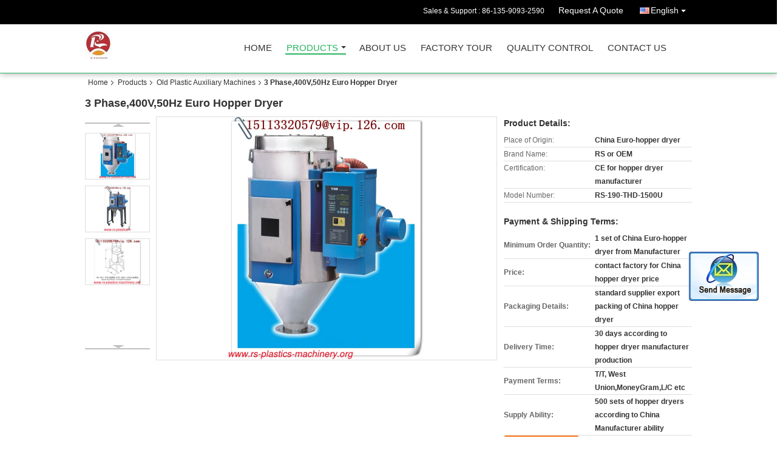

--- FILE ---
content_type: text/html
request_url: https://www.rs-plastics-machinery.org/sale-8586579-3-phase-400v-50hz-euro-hopper-dryer.html
body_size: 20178
content:

<!DOCTYPE html>
<html lang="en">
<head>
	<meta charset="utf-8">
	<meta http-equiv="X-UA-Compatible" content="IE=edge">
	<meta name="viewport" content="width=device-width, initial-scale=1">
    <title>3 Phase,400V,50Hz Euro Hopper Dryer</title>
    <meta name="keywords" content="Old Plastic Auxiliary Machines, 3 Phase,400V,50Hz Euro Hopper Dryer, Quality Old Plastic Auxiliary Machines, Old Plastic Auxiliary Machines supplier" />
    <meta name="description" content="Quality Old Plastic Auxiliary Machines manufacturers & exporter - buy 3 Phase,400V,50Hz Euro Hopper Dryer from China manufacturer." />
    <link type="text/css" rel="stylesheet"
          href="/images/global.css" media="all">
    <link type="text/css" rel="stylesheet"
          href="/photo/rs-plastics-machinery/sitetpl/style/common.css" media="all">
    <script type="text/javascript" src="/js/jquery.js"></script>
    <script type="text/javascript" src="/js/common.js"></script>
<meta property="og:title" content="3 Phase,400V,50Hz Euro Hopper Dryer" />
<meta property="og:description" content="Quality Old Plastic Auxiliary Machines manufacturers & exporter - buy 3 Phase,400V,50Hz Euro Hopper Dryer from China manufacturer." />
<meta property="og:type" content="product" />
<meta property="og:availability" content="instock" />
<meta property="og:site_name" content="RS Plastics Machinery Co.,Limited" />
<meta property="og:url" content="https://www.rs-plastics-machinery.org/sale-8586579-3-phase-400v-50hz-euro-hopper-dryer.html" />
<meta property="og:image" content="https://english.rs-plastics-machinery.org/photo/ps13352795-3_phase_400v_50hz_euro_hopper_dryer.jpg" />
<link rel="canonical" href="https://www.rs-plastics-machinery.org/sale-8586579-3-phase-400v-50hz-euro-hopper-dryer.html" />
<link rel="alternate" href="https://m.rs-plastics-machinery.org/sale-8586579-3-phase-400v-50hz-euro-hopper-dryer.html" media="only screen and (max-width: 640px)" />
<style type="text/css">
/*<![CDATA[*/
.consent__cookie {position: fixed;top: 0;left: 0;width: 100%;height: 0%;z-index: 100000;}.consent__cookie_bg {position: fixed;top: 0;left: 0;width: 100%;height: 100%;background: #000;opacity: .6;display: none }.consent__cookie_rel {position: fixed;bottom:0;left: 0;width: 100%;background: #fff;display: -webkit-box;display: -ms-flexbox;display: flex;flex-wrap: wrap;padding: 24px 80px;-webkit-box-sizing: border-box;box-sizing: border-box;-webkit-box-pack: justify;-ms-flex-pack: justify;justify-content: space-between;-webkit-transition: all ease-in-out .3s;transition: all ease-in-out .3s }.consent__close {position: absolute;top: 20px;right: 20px;cursor: pointer }.consent__close svg {fill: #777 }.consent__close:hover svg {fill: #000 }.consent__cookie_box {flex: 1;word-break: break-word;}.consent__warm {color: #777;font-size: 16px;margin-bottom: 12px;line-height: 19px }.consent__title {color: #333;font-size: 20px;font-weight: 600;margin-bottom: 12px;line-height: 23px }.consent__itxt {color: #333;font-size: 14px;margin-bottom: 12px;display: -webkit-box;display: -ms-flexbox;display: flex;-webkit-box-align: center;-ms-flex-align: center;align-items: center }.consent__itxt i {display: -webkit-inline-box;display: -ms-inline-flexbox;display: inline-flex;width: 28px;height: 28px;border-radius: 50%;background: #e0f9e9;margin-right: 8px;-webkit-box-align: center;-ms-flex-align: center;align-items: center;-webkit-box-pack: center;-ms-flex-pack: center;justify-content: center }.consent__itxt svg {fill: #3ca860 }.consent__txt {color: #a6a6a6;font-size: 14px;margin-bottom: 8px;line-height: 17px }.consent__btns {display: -webkit-box;display: -ms-flexbox;display: flex;-webkit-box-orient: vertical;-webkit-box-direction: normal;-ms-flex-direction: column;flex-direction: column;-webkit-box-pack: center;-ms-flex-pack: center;justify-content: center;flex-shrink: 0;}.consent__btn {width: 280px;height: 40px;line-height: 40px;text-align: center;background: #3ca860;color: #fff;border-radius: 4px;margin: 8px 0;-webkit-box-sizing: border-box;box-sizing: border-box;cursor: pointer;font-size:14px}.consent__btn:hover {background: #00823b }.consent__btn.empty {color: #3ca860;border: 1px solid #3ca860;background: #fff }.consent__btn.empty:hover {background: #3ca860;color: #fff }.open .consent__cookie_bg {display: block }.open .consent__cookie_rel {bottom: 0 }@media (max-width: 760px) {.consent__btns {width: 100%;align-items: center;}.consent__cookie_rel {padding: 20px 24px }}.consent__cookie.open {display: block;}.consent__cookie {display: none;}
/*]]>*/
</style>
<script type="text/javascript">
/*<![CDATA[*/
window.isvideotpl = 0;window.detailurl = '';
var isShowGuide=0;showGuideColor=0;var company_type = 4;var webim_domain = '';

var colorUrl = '';
var aisearch = 0;
var selfUrl = '';
window.playerReportUrl='/vod/view_count/report';
var query_string = ["Products","Detail"];
var g_tp = '';
var customtplcolor = 99106;
window.predomainsub = "";
/*]]>*/
</script>
</head>
<body>
<img src="/logo.gif" style="display:none" alt="logo"/>
	<div id="floatAd" style="z-index: 110000;position:absolute;right:30px;bottom:60px;display: block;
	height:245px;		">
		<form method="post"
		      onSubmit="return changeAction(this,'/contactnow.html');">
			<input type="hidden" name="pid" value="8586579"/>
			<input alt='Send Message' onclick="this.blur()" type="image"
			       src="/images/floatimage_2.gif"/>
		</form>

			</div>
<a style="display: none!important;" title="RS Plastics Machinery Co.,Limited" class="float-inquiry" href="/contactnow.html" onclick='setinquiryCookie("{\"showproduct\":1,\"pid\":\"8586579\",\"name\":\"3 Phase,400V,50Hz Euro Hopper Dryer\",\"source_url\":\"\\/sale-8586579-3-phase-400v-50hz-euro-hopper-dryer.html\",\"picurl\":\"\\/photo\\/pd13352795-3_phase_400v_50hz_euro_hopper_dryer.jpg\",\"propertyDetail\":[[\"Keywords\",\"China Euro-hopper dryer OEM factory, China hopper dryer manufacturers;\"],[\"Keyword\",\"China 20-1200 Litres Euro hopper dryer suppliers,\"],[\"Place of Origin\",\"China Euro-hopper dryer\"],[\"Brand Name\",\"RS or OEM\"]],\"company_name\":null,\"picurl_c\":\"\\/photo\\/pc13352795-3_phase_400v_50hz_euro_hopper_dryer.jpg\",\"price\":\"contact factory for China hopper dryer price\",\"username\":\"pearl\",\"viewTime\":\"Last Login : 7 hours 27 minutes ago\",\"subject\":\"What is the delivery time on 3 Phase,400V,50Hz Euro Hopper Dryer\",\"countrycode\":\"CA\"}");'></a>
<div class="cont_header cont_header_01">
   <style>
.f_header_main_raq .select_language dt div:hover,
.f_header_main_raq .select_language dt div:hover
 {
    color: #ce7500;;
    text-decoration: underline;
}
.f_header_main_raq .select_language dt div{
    color: #333;
}
</style>
<div class="f_header_main_raq">
        <div class="head_top">
        <div class="head_top_inner">
                        <span class="tel_num">Sales & Support : <font id="hourZone"></font> </span>
                        <a class="raq" target="_blank" title="RS Plastics Machinery Co.,Limited" href="/contactnow.html">Request A Quote</a>                                        <div class="select_language_wrap" id="selectlang">
                                        <a id="tranimg" href="javascript:void(0)"   class="ope english">English<span class="w_arrow"></span>
                    </a>
                    <dl class="select_language">
                                                    <dt class="english">
                                                            <a title="China good quality Honeycomb Desiccant Rotor Dehumidifier &amp;amp; Dehumidifier Dryer-2 in 1  on sales" href="https://www.rs-plastics-machinery.org/sale-8586579-3-phase-400v-50hz-euro-hopper-dryer.html">English</a>                            </dt>
                                                    <dt class="spanish">
                                                            <a title="China good quality Honeycomb Desiccant Rotor Dehumidifier &amp;amp; Dehumidifier Dryer-2 in 1  on sales" href="https://spanish.rs-plastics-machinery.org/sale-8586579-3-phase-400v-50hz-euro-hopper-dryer.html">Spanish</a>                            </dt>
                                                    <dt class="china">
                                                            <a title="China good quality Honeycomb Desiccant Rotor Dehumidifier &amp;amp; Dehumidifier Dryer-2 in 1  on sales" href="https://china.rs-plastics-machinery.org/">中文</a>                            </dt>
                                            </dl>
                </div>
                    </div>
    </div>
    <div class="head_bottom" id="head_menu">
        <a title="China Honeycomb Desiccant Rotor Dehumidifier &amp;amp; Dehumidifier Dryer-2 in 1 manufacturer" href="//www.rs-plastics-machinery.org"><img class="logo_wrap" onerror="$(this).parent().hide();" src="/logo.gif" alt="China Honeycomb Desiccant Rotor Dehumidifier &amp;amp; Dehumidifier Dryer-2 in 1 manufacturer" /></a>        <ul>
                                                                <li id="headHome" >
                        <a class="nav_a" target="_self" title="RS Plastics Machinery Co.,Limited" href="/">Home</a>                    </li>
                                                                                <li id="productLi" class="cur">
                        <a class="nav_a" target="_self" title="RS Plastics Machinery Co.,Limited" href="/products.html">Products</a>                        <div class="products">
                                                            <a title="Honeycomb Desiccant Rotor Dehumidifier &amp; Dehumidifier Dryer-2 in 1" href="/supplier-217857-honeycomb-desiccant-rotor-dehumidifier-dehumidifier-dryer-2-in-1">Honeycomb Desiccant Rotor Dehumidifier &amp; Dehumidifier Dryer-2 in 1</a>                                                            <a title="Honeycomb Desiccant Rotor dehumidifier dryer 3 in 1" href="/supplier-3914003-honeycomb-desiccant-rotor-dehumidifier-dryer-3-in-1">Honeycomb Desiccant Rotor dehumidifier dryer 3 in 1</a>                                                            <a title="Spare Parts/Accessory" href="/supplier-157336-spare-parts-accessory">Spare Parts/Accessory</a>                                                            <a title="PET Crystallizer dryer system" href="/supplier-157337-pet-crystallizer-dryer-system">PET Crystallizer dryer system</a>                                                            <a title="Desiccant Rotor Mold Sweat Dehumidifier" href="/supplier-3294999-desiccant-rotor-mold-sweat-dehumidifier">Desiccant Rotor Mold Sweat Dehumidifier</a>                                                            <a title="Spare parts-Desiccant wheel Rotor Replacements" href="/supplier-397404-spare-parts-desiccant-wheel-rotor-replacements">Spare parts-Desiccant wheel Rotor Replacements</a>                                                            <a title="Stand alone Auto Loader300G/400G/Euro hopper loader300G" href="/supplier-3914004-stand-alone-auto-loader300g-400g-euro-hopper-loader300g">Stand alone Auto Loader300G/400G/Euro hopper loader300G</a>                                                            <a title="Seperate type vacuum Loader 700G/800G/900G/high power loader" href="/supplier-217873-seperate-type-vacuum-loader-700g-800g-900g-high-power-loader">Seperate type vacuum Loader 700G/800G/900G/high power loader</a>                                                            <a title="Euro Hopper Dryer/Compressired Air Dryer" href="/supplier-3914005-euro-hopper-dryer-compressired-air-dryer">Euro Hopper Dryer/Compressired Air Dryer</a>                                                            <a title="Hopper dryer/Tray cabinet Oven Dryer" href="/supplier-3295209-hopper-dryer-tray-cabinet-oven-dryer">Hopper dryer/Tray cabinet Oven Dryer</a>                                                            <a title="Gravimetric Blender/weight sensor mixer" href="/supplier-454983-gravimetric-blender-weight-sensor-mixer">Gravimetric Blender/weight sensor mixer</a>                                                            <a title="High Speed powerful waste Crusher /Powerful Waste shredder" href="/supplier-217109-high-speed-powerful-waste-crusher-powerful-waste-shredder">High Speed powerful waste Crusher /Powerful Waste shredder</a>                                                            <a title="Low speed crusher/Medium speed granulator" href="/supplier-3294915-low-speed-crusher-medium-speed-granulator">Low speed crusher/Medium speed granulator</a>                                                            <a title="Single color Volumetric Doser &amp; Double color Doser" href="/supplier-454984-single-color-volumetric-doser-double-color-doser">Single color Volumetric Doser &amp; Double color Doser</a>                                                            <a title="Color Mixers/Large vertical mixer" href="/supplier-217880-color-mixers-large-vertical-mixer">Color Mixers/Large vertical mixer</a>                                                            <a title="Air cooled Industry Water chillier" href="/supplier-217121-air-cooled-industry-water-chillier">Air cooled Industry Water chillier</a>                                                            <a title="Water cooled Industry water chillier" href="/supplier-3914007-water-cooled-industry-water-chillier">Water cooled Industry water chillier</a>                                                            <a title="Oil Type Mold Temperature Controller" href="/supplier-217139-oil-type-mold-temperature-controller">Oil Type Mold Temperature Controller</a>                                                            <a title="water Type Mold Temperture controller" href="/supplier-3914006-water-type-mold-temperture-controller">water Type Mold Temperture controller</a>                                                            <a title="Two Materials proportional valve" href="/supplier-454206-two-materials-proportional-valve">Two Materials proportional valve</a>                                                            <a title="Injection Molding Machines" href="/supplier-4219587-injection-molding-machines">Injection Molding Machines</a>                                                            <a title="Cooling Tower" href="/supplier-157340-cooling-tower">Cooling Tower</a>                                                            <a title="Plastic Injection Related Product" href="/supplier-218820-plastic-injection-related-product">Plastic Injection Related Product</a>                                                            <a title="Honeycomb Paper" href="/supplier-4037595-honeycomb-paper">Honeycomb Paper</a>                                                            <a title="Old Plastic Auxiliary Machines" href="/supplier-232083-old-plastic-auxiliary-machines">Old Plastic Auxiliary Machines</a>                                                            <a title="Open type water chillier/screw type water chillier" href="/supplier-4282734-open-type-water-chillier-screw-type-water-chillier">Open type water chillier/screw type water chillier</a>                                                    </div>
                    </li>
                                                                                <li id="headAboutUs" >
                        <a class="nav_a" target="_self" title="RS Plastics Machinery Co.,Limited" href="/aboutus.html">About Us</a>                    </li>
                                                                                <li id="headFactorytour" >
                        <a class="nav_a" target="_self" title="RS Plastics Machinery Co.,Limited" href="/factory.html">Factory Tour</a>                    </li>
                                                                                <li id="headQualityControl" >
                        <a class="nav_a" target="_self" title="RS Plastics Machinery Co.,Limited" href="/quality.html">Quality Control</a>                    </li>
                                                                                <li id="headContactUs" >
                        <a class="nav_a" target="_self" title="RS Plastics Machinery Co.,Limited" href="/contactus.html">Contact Us</a>                    </li>
                                                                </ul>
    </div>
    <div class="clearfix"></div>
</div>
    <script>
        var show_f_header_main_dealZoneHour = true;
    </script>

<script>
    if (window.addEventListener) {
        window.addEventListener("load", function() {
            f_headmenucur();
            if (document.getElementById("tranimg")) {
                $(document).click(function(event) {
                    if (event.currentTarget.activeElement.id != 'tranimg') {
                        $('.select_language').hide();
                    }
                });
            }
            $("#productLi").mouseover(function() {
                $(this).children(".products").show();
            })
            $("#productLi").mouseout(function() {
                $(this).children(".products").hide();
            })

            if ((typeof(show_f_header_main_dealZoneHour) != "undefined") && show_f_header_main_dealZoneHour) {
                f_header_main_dealZoneHour(
                    "30",
                    "09",
                    "30",
                    "19",
                    "86-135-9093-2590",
                    "86-135-9093-2590");
            }
        }, false);
    } else {
        window.attachEvent("onload", function() {
            f_headmenucur();
            if (document.getElementById("tranimg")) {
                $(document).click(function(event) {
                    if (event.currentTarget.activeElement.id != 'tranimg') {
                        $('.select_language').hide();
                    }
                });
            }
            $("#productLi").mouseover(function() {
                $(this).children(".products").show();
            })
            $("#productLi").mouseout(function() {
                $(this).children(".products").hide();
            })

            if ((typeof(show_f_header_main_dealZoneHour) != "undefined") && show_f_header_main_dealZoneHour) {
                f_header_main_dealZoneHour(
                    "30",
                    "09",
                    "30",
                    "19",
                    "86-135-9093-2590",
                    "86-135-9093-2590");
            }
        });
    }
    if (document.getElementById("tranimg").addEventListener) {
        document.getElementById("tranimg").addEventListener("click", function(event) {
            f_header_main_float_selectLanguage(event);
        }, false);
    } else {
        document.getElementById("tranimg").attachEvent("click", function(event) {
            f_header_main_float_selectLanguage(event);
        });
    }
</script>


<!-- 视频停止 -->
<script>
    $(function($) {
        var scroll = true
        var isUpScroll = false; //记录滚动条滚动方向
        $(window).scroll(function() {
            if (scroll) {
                scroll = false;
                setTimeout(() => {

                    //滚动条滚动方向判断
                    var scrollDirectionFunc = function(e) {
                        e = e || window.event;
                        if (e.wheelDelta) { //判断浏览器IE，谷歌滑轮事件
                            if (e.wheelDelta > 0) { //当滑轮向上滚动时
                                isUpScroll = true;
                            }
                            if (e.wheelDelta < 0) { //当滑轮向下滚动时
                                isUpScroll = false;
                            }
                        } else if (e.detail) { //Firefox滑轮事件
                            if (e.detail > 0) { //当滑轮向下滚动时
                                isUpScroll = false;
                            }
                            if (e.detail < 0) { //当滑轮向上滚动时
                                isUpScroll = true;
                            }
                        }
                    };
                    if (document.attachEvent) {
                        document.attachEvent('onmousewheel', scrollDirectionFunc);
                    }
                    //Firefox使用addEventListener添加滚轮事件
                    if (document.addEventListener) { //firefox
                        document.addEventListener('DOMMouseScroll', scrollDirectionFunc, false);
                    }
                    //Safari与Chrome属于同一类型
                    window.onmousewheel = document.onmousewheel = scrollDirectionFunc;
                    var wTop = $(window).height();
                    var dTop = $(document).scrollTop();
                    console.log($("video"))

                    $("video").each(function(index) {
                        let domTOP = $(this).offset().top
                        let domHeight = $(this).height()
                        console.log(isUpScroll, domTOP > dTop, domTOP < wTop + dTop)
                        if (!isUpScroll && domTOP + domHeight > dTop && domTOP + domHeight < wTop + dTop) {
                            $(this).get(0).play()
                        } else if (isUpScroll && domTOP > dTop && domTOP < wTop + dTop) {
                            $(this).get(0).play()
                        } else {
                            $(this).get(0).pause()

                        }
                    })
                    scroll = true;
                }, 310);
            }

        });
    })
</script></div>
<div class="cont_main_box cont_main_box5">
    <div class="cont_main_box_inner">
        <div class="f_header_breadcrumb">
    <a title="" href="/">Home</a>    <a title="" href="/products.html">Products</a><a title="" href="/supplier-232083-old-plastic-auxiliary-machines">Old Plastic Auxiliary Machines</a><h2 class="index-bread" >3 Phase,400V,50Hz Euro Hopper Dryer</h2></div>
        <div class="f_product_detailmain_lr">
    <!--显示联系信息，商品名移动到这里-->
    <h1>3 Phase,400V,50Hz Euro Hopper Dryer</h1>
<div class="cont" style="position: relative;">
            <div class="s_pt_box">
            <li class="Previous_box"><a  id="prev" class="gray"></a></li>
            <div id="slidePic">
                <ul>

                                            <li>
                            <a rel="nofollow" title=""><img src="/photo/pd13352795-3_phase_400v_50hz_euro_hopper_dryer.jpg" alt="3 Phase,400V,50Hz Euro Hopper Dryer" /></a>                        </li>
                                            <li>
                            <a rel="nofollow" title=""><img src="/photo/pd13352796-3_phase_400v_50hz_euro_hopper_dryer.jpg" alt="3 Phase,400V,50Hz Euro Hopper Dryer" /></a>                        </li>
                                            <li>
                            <a rel="nofollow" title=""><img src="/photo/pd13352797-3_phase_400v_50hz_euro_hopper_dryer.jpg" alt="3 Phase,400V,50Hz Euro Hopper Dryer" /></a>                        </li>
                                    </ul>
            </div>
            <li class="next_box"><a  id="next"></a></li>
        </div>
                <div class="cont_m">
        <table width="100%" height="100%">
            <tbody>
            <tr>
                <td style="vertical-align: middle;text-align: center;">
                    <a id="largeimg" target="_blank" title="3 Phase,400V,50Hz Euro Hopper Dryer" href="/photo/pl13352795-3_phase_400v_50hz_euro_hopper_dryer.jpg"><img id="productImg" rel="/photo/ps13352795-3_phase_400v_50hz_euro_hopper_dryer.jpg" src="/photo/pl13352795-3_phase_400v_50hz_euro_hopper_dryer.jpg" alt="3 Phase,400V,50Hz Euro Hopper Dryer" /></a>                </td>
            </tr>
            </tbody>
        </table>
    </div>
        <div class="cont_r ">
<!--显示联系信息，商品名移动到这里-->
        
        <h3>Product Details:</h3>
                    <table class="tables data" width="100%" border="0" cellpadding="0" cellspacing="0">
                <tbody>
                                    <tr>
                        <td class="p_name">Place of Origin:</td>
                        <td class="p_attribute">China Euro-hopper dryer</td>
                    </tr>
                                    <tr>
                        <td class="p_name">Brand Name:</td>
                        <td class="p_attribute">RS or OEM</td>
                    </tr>
                                    <tr>
                        <td class="p_name">Certification:</td>
                        <td class="p_attribute">CE for hopper dryer manufacturer</td>
                    </tr>
                                    <tr>
                        <td class="p_name">Model Number:</td>
                        <td class="p_attribute">RS-190-THD-1500U</td>
                    </tr>
                                                </tbody>
            </table>
        
                    <h3 style="margin-top: 20px;">Payment & Shipping Terms:</h3>
            <table class="tables data" width="100%" border="0" cellpadding="0" cellspacing="0">
                <tbody>
                                    <tr>
                        <th class="p_name">Minimum Order Quantity:</th>
                        <td class="p_attribute">1 set of China Euro-hopper dryer from Manufacturer</td>
                    </tr>
                                    <tr>
                        <th class="p_name">Price:</th>
                        <td class="p_attribute">contact factory for China hopper dryer price</td>
                    </tr>
                                    <tr>
                        <th class="p_name">Packaging Details:</th>
                        <td class="p_attribute">standard supplier export packing of China hopper dryer</td>
                    </tr>
                                    <tr>
                        <th class="p_name">Delivery Time:</th>
                        <td class="p_attribute">30 days according to hopper dryer manufacturer production</td>
                    </tr>
                                    <tr>
                        <th class="p_name">Payment Terms:</th>
                        <td class="p_attribute">T/T, West Union,MoneyGram,L/C etc</td>
                    </tr>
                                    <tr>
                        <th class="p_name">Supply Ability:</th>
                        <td class="p_attribute">500 sets of hopper dryers according to China Manufacturer ability</td>
                    </tr>
                                                </tbody>
            </table>
                        <a href="/contactnow.html"
           onclick='setinquiryCookie("{\"showproduct\":1,\"pid\":\"8586579\",\"name\":\"3 Phase,400V,50Hz Euro Hopper Dryer\",\"source_url\":\"\\/sale-8586579-3-phase-400v-50hz-euro-hopper-dryer.html\",\"picurl\":\"\\/photo\\/pd13352795-3_phase_400v_50hz_euro_hopper_dryer.jpg\",\"propertyDetail\":[[\"Keywords\",\"China Euro-hopper dryer OEM factory, China hopper dryer manufacturers;\"],[\"Keyword\",\"China 20-1200 Litres Euro hopper dryer suppliers,\"],[\"Place of Origin\",\"China Euro-hopper dryer\"],[\"Brand Name\",\"RS or OEM\"]],\"company_name\":null,\"picurl_c\":\"\\/photo\\/pc13352795-3_phase_400v_50hz_euro_hopper_dryer.jpg\",\"price\":\"contact factory for China hopper dryer price\",\"username\":\"pearl\",\"viewTime\":\"Last Login : 0 hours 27 minutes ago\",\"subject\":\"I am interested in your 3 Phase,400V,50Hz Euro Hopper Dryer\",\"countrycode\":\"CA\"}");' class="btn contact_btn"
           style="display: inline-block;background:#ff771c url(/images/css-sprite.png) -260px -214px;color:#fff;padding:0 13px 0 33px;width:auto;height:25px;line-height:26px;border:0;font-size:13px;border-radius:4px;font-weight:bold;text-decoration: none;">Contact Now</a>
            </div>
    <div class="clearfix"></div>
</div>
</div>


<script>
    var updown = '';
    var scrollFunc = function(e) {

        e = e || window.event;
        if (e.wheelDelta) {  //判断浏览器IE，谷歌滑轮事件
            if (e.wheelDelta > 0) { //当滑轮向上滚动时
                updown = 'up';
            }
            if (e.wheelDelta < 0) { //当滑轮向下滚动时
                updown = 'down';
            }
        } else if (e.detail) {  //Firefox滑轮事件
            if (e.detail > 0) { //当滑轮向下滚动时
                updown = 'up';
            }
            if (e.detail < 0) { //当滑轮向上滚动时
                updown = 'down';
            }
        }

    };
    if (document.attachEvent) {
        document.attachEvent('onmousewheel', scrollFunc);

    }
    //Firefox使用addEventListener添加滚轮事件
    if (document.addEventListener) {//firefox
        document.addEventListener('DOMMouseScroll', scrollFunc, false);
    }
    //Safari与Chrome属于同一类型
    window.onmousewheel = document.onmousewheel = scrollFunc;
    var prodoctInfovideoSetTime = true;
    $(window).scroll(function() {

        if (prodoctInfovideoSetTime) {
            videoSetTime = false;

            setTimeout(function() {
                var windowTop = $(window).scrollTop();
                $('.f_product_detailmain_lr .cont_m').each(function(index, item) {
                        var videoHeight = $(item).get(0).offsetHeight;
                        var vHeightSmail = $(item).offset().top;
                        var vHeight = $(item).offset().top + videoHeight;
                        if (updown === 'up') {
                            if (windowTop < vHeightSmail) {
                                var video = $(item).find('video');
                                if (video[0]) {
                                    var videoItem = video.get(0);
                                    videoItem.play();
                                }
                            } else {
                                var video = $(item).find(' video');
                                if (video[0]) {
                                    var videoItem = video.get(0);
                                    videoItem.pause();
                                }
                            }
                        } else {
                            if (windowTop < vHeight) {
                                var video = $(item).find('video');
                                if (video[0]) {
                                    var videoItem = video.get(0);
                                    videoItem.play();
                                }
                            } else {
                                var video = $(item).find('video');
                                if (video[0]) {
                                    var videoItem = video.get(0);
                                    videoItem.pause();
                                }
                            }
                        }
                    },
                );
                prodoctInfovideoSetTime = true;
            }, 300);
        }
    });
</script>

<script type="text/javascript">
    var areaList = [
        {image:'/photo/pl13352795-3_phase_400v_50hz_euro_hopper_dryer.jpg',bigimage:'/photo/ps13352795-3_phase_400v_50hz_euro_hopper_dryer.jpg'},{image:'/photo/pl13352796-3_phase_400v_50hz_euro_hopper_dryer.jpg',bigimage:'/photo/ps13352796-3_phase_400v_50hz_euro_hopper_dryer.jpg'},{image:'/photo/pl13352797-3_phase_400v_50hz_euro_hopper_dryer.jpg',bigimage:'/photo/ps13352797-3_phase_400v_50hz_euro_hopper_dryer.jpg'}];
    $(document).ready(function () {
        if (!$('#slidePic')[0])
            return;
        var i = 0, p = $('#slidePic ul'), pList = $('#slidePic ul li'), len = pList.length;
        var elePrev = $('#prev'), eleNext = $('#next');
        var w = 87, num = 4;
        if (len <= num)
            eleNext.addClass('gray');

        function prev() {
            if (elePrev.hasClass('gray')) {
                return;
            }
            p.animate({
                marginTop: -(--i) * w
            }, 500);
            if (i < len - num) {
                eleNext.removeClass('gray');
            }
            if (i == 0) {
                elePrev.addClass('gray');
            }
        }

        function next() {
            if (eleNext.hasClass('gray')) {
                return;
            }
            p.animate({
                marginTop: -(++i) * w
            }, 500);
            if (i != 0) {
                elePrev.removeClass('gray');
            }
            if (i == len - num) {
                eleNext.addClass('gray');
            }
        }

        elePrev.bind('click', prev);
        eleNext.bind('click', next);
        pList.each(function (n, v) {
            $(this).click(function () {
                if (n !== 0) {
                    $(".f-product-detailmain-lr-video").css({
                        display: "none"
                    })
                } else {
                    $(".f-product-detailmain-lr-video").css({
                        display: "block"
                    })
                }
                $('#slidePic ul li.active').removeClass('active');
                $(this).addClass('active');
                show(n);
            }).mouseover(function () {
                $(this).addClass('active');
            }).mouseout(function () {
                $(this).removeClass('active');
            })
        });

        function show(i) {
            var ad = areaList[i];
            $('#productImg').attr('src', ad.image);
            $('#productImg').attr('rel', ad.bigimage);
            $('#largeimg').attr('href', ad.bigimage);
        }

    });
    (function ($) {
        $.fn.imagezoom = function (options) {
            var settings = {
                xzoom: 310,
                yzoom: 380,
                offset: 10,
                position: "BTR",
                preload: 1
            };
            if (options) {
                $.extend(settings, options);
            }
            var noalt = '';
            var self = this;
            $(this).bind("mouseenter", function (ev) {
                var imageLeft = $(this).offset().left;//元素左边距
                var imageTop = $(this).offset().top;//元素顶边距
                var imageWidth = $(this).get(0).offsetWidth;//图片宽度
                var imageHeight = $(this).get(0).offsetHeight;//图片高度
                var boxLeft = $(this).parent().offset().left;//父框左边距
                var boxTop = $(this).parent().offset().top;//父框顶边距
                var boxWidth = $(this).parent().width();//父框宽度
                var boxHeight = $(this).parent().height();//父框高度
                noalt = $(this).attr("alt");//图片标题
                var bigimage = $(this).attr("rel");//大图地址
                $(this).attr("alt", '');//清空图片alt
                if ($("div.zoomDiv").get().length == 0) {
                    $(".f_product_detailmain_lr .cont_r").append("<div class='zoomDiv'><img class='bigimg' src='" + bigimage + "'/></div>");
                    $(document.body).append("<div class='zoomMask'>&nbsp;</div>");//放大镜框及遮罩
                }
                if (settings.position == "BTR") {
                    if (boxLeft + boxWidth + settings.offset + settings.xzoom > screen.width) {
                        leftpos = boxLeft - settings.offset - settings.xzoom;
                    } else {
                        leftpos = boxLeft + boxWidth + settings.offset;
                    }
                } else {
                    leftpos = imageLeft - settings.xzoom - settings.offset;
                    if (leftpos < 0) {
                        leftpos = imageLeft + imageWidth + settings.offset;
                    }
                }
                //$("div.zoomDiv").css({ top: 0,left: 0 });
                //   $("div.zoomDiv").width(settings.xzoom);
                //   $("div.zoomDiv").height(settings.yzoom);
                $("div.zoomDiv").show();
                $(this).css('cursor', 'crosshair');
                $(document.body).mousemove(function (e) {
                    mouse = new MouseEvent(e);
                    if (mouse.x < imageLeft || mouse.x > imageLeft + imageWidth || mouse.y < imageTop || mouse.y > imageTop + imageHeight) {
                        mouseOutImage();
                        return;
                    }
                    var bigwidth = $(".bigimg").get(0).offsetWidth;
                    var bigheight = $(".bigimg").get(0).offsetHeight;
                    var scaley = 'x';
                    var scalex = 'y';
                    if (isNaN(scalex) | isNaN(scaley)) {
                        var scalex = (bigwidth / imageWidth);
                        var scaley = (bigheight / imageHeight);
                        $("div.zoomMask").width((settings.xzoom) / scalex);
                        $("div.zoomMask").height((settings.yzoom) / scaley);
                        if (scalex == 1) {
                            $("div.zoomMask").width(100);
                        }
                        if (scaley == 1) {
                            $("div.zoomMask").height(120);
                        }
                        $("div.zoomMask").css('visibility', 'visible');
                    }
                    xpos = mouse.x - $("div.zoomMask").width() / 2;
                    ypos = mouse.y - $("div.zoomMask").height() / 2;
                    xposs = mouse.x - $("div.zoomMask").width() / 2 - imageLeft;
                    yposs = mouse.y - $("div.zoomMask").height() / 2 - imageTop;
                    xpos = (mouse.x - $("div.zoomMask").width() / 2 < imageLeft) ? imageLeft : (mouse.x + $("div.zoomMask").width() / 2 > imageWidth + imageLeft) ? (imageWidth + imageLeft - $("div.zoomMask").width()) : xpos;
                    ypos = (mouse.y - $("div.zoomMask").height() / 2 < imageTop) ? imageTop : (mouse.y + $("div.zoomMask").height() / 2 > imageHeight + imageTop) ? (imageHeight + imageTop - $("div.zoomMask").height()) : ypos;
                    $("div.zoomMask").css({top: ypos, left: xpos});
                    $("div.zoomDiv").get(0).scrollLeft = xposs * scalex;
                    $("div.zoomDiv").get(0).scrollTop = yposs * scaley;
                });
            });

            function mouseOutImage() {
                $(self).attr("alt", noalt);
                $(document.body).unbind("mousemove");
                $("div.zoomMask").remove();
                $("div.zoomDiv").remove();
            }

            //预加载
            count = 0;
            if (settings.preload) {
                $('body').append("<div style='display:none;' class='jqPreload" + count + "'></div>");
                $(this).each(function () {
                    var imagetopreload = $(this).attr("rel");
                    var content = jQuery('div.jqPreload' + count + '').html();
                    jQuery('div.jqPreload' + count + '').html(content + '<img src=\"' + imagetopreload + '\">');
                });
            }
        }
    })(jQuery);

    function MouseEvent(e) {
        this.x = e.pageX;
        this.y = e.pageY;
    }

    $(function () {
        $("#productImg").imagezoom();
    });

    function setinquiryCookie(attr) {
        var exp = new Date();
        exp.setTime(exp.getTime() + 60 * 1000);
        document.cookie = 'inquiry_extr=' + escape(attr) + ";expires=" + exp.toGMTString();
    }
</script>
       <div class="no_product_detaildesc" id="anchor_product_desc">
<div class="title"> Detailed Product Description</div>
<table cellpadding="0" cellspacing="0" class="details_table">
    <tbody>
			<tr  >
				        <th>Keywords:</th>
        <td>China Euro-hopper Dryer OEM Factory, China Hopper Dryer Manufacturers;</td>
		        <th>Keyword:</th>
        <td>China 20-1200 Litres Euro Hopper Dryer Suppliers,</td>
		    	</tr>
	    </tbody>
</table>

<div class="details_wrap">
    <div class="clearfix"></div>
    <p>
		<p>
	<span style="font-size:18px;"><b>&nbsp;</b><strong>Item No</strong>.: RS-190-THD-1500U</span></p>
<p>
	&nbsp;3 Phase,400V,50Hz Euro Hopper Dryer</p>
<p>
	&nbsp;</p>
<p align="left">
	<span style="font-size:18px;"><strong><span style="color:#b22222;">Description</span> of the China Euro-hopper dryer</strong></span></p>
<p align="left">
	&nbsp;</p>
<p align="left">
	<span style="font-size:18px;">The THD-U series Euro hopper dryers adopt hot air down-blowing design and use stainless steel material hoppers to avoid contamination. With this design, they are also ideally suited for use with honeycomb dehumidifiers to dry engineering plastics. There are 25 models, available, ranging from 20U to 8000U liters with airtight material cleaning door on models, available material cleaning door on models THD-80U and above. The microprocessor control featuring digital display and auto start/stop timer as standard equipment.</span></p>
<p align="left">
	&nbsp; &nbsp; &nbsp;&nbsp;<img alt="3 Phase,400V,50Hz Euro Hopper Dryer" src="/images/load_icon.gif" style="width: 544px; height: 661px;" class="lazyi" data-original="/photo/rs-plastics-machinery/editor/20150406201432_52688.jpg"></p>
<p align="left">
	<img alt="3 Phase,400V,50Hz Euro Hopper Dryer" src="/images/load_icon.gif" style="width: 411px; height: 662px;" class="lazyi" data-original="/photo/rs-plastics-machinery/editor/20150406201443_28620.jpg"></p>
<p>
	<span style="font-size:18px;"><strong><span style="color:#ff0000;">Features</span> of the China Euro-hopper dryer</strong></span><br />
	&nbsp;</p>
<p align="left">
	<span style="font-size:18px;">&bull;&nbsp;&nbsp;&nbsp;&nbsp;&nbsp;&nbsp;&nbsp;&nbsp;&nbsp;&nbsp;&nbsp; Innovative design with sleek appearance.</span></p>
<p align="left">
	<span style="font-size:18px;">&bull;&nbsp;&nbsp;&nbsp;&nbsp;&nbsp;&nbsp;&nbsp;&nbsp;&nbsp;&nbsp;&nbsp; Hot air down-blowing design ensures even distribution of hot air to maintain a steady temperature in the hopper and increase drying efficiency.</span></p>
<p align="left">
	<span style="font-size:18px;">&bull;&nbsp;&nbsp;&nbsp;&nbsp;&nbsp;&nbsp;&nbsp;&nbsp;&nbsp;&nbsp;&nbsp; All material contact surfaces are made of stainless steel.</span></p>
<p align="left">
	<span style="font-size:18px;">&bull;&nbsp;&nbsp;&nbsp;&nbsp;&nbsp;&nbsp;&nbsp;&nbsp;&nbsp;&nbsp;&nbsp; Material clearance door seal and makes clean down more convenient and effective, (models THD-80U and above).</span></p>
<p align="left">
	<span style="font-size:18px;">&bull;&nbsp;&nbsp;&nbsp;&nbsp;&nbsp;&nbsp;&nbsp;&nbsp;&nbsp;&nbsp;&nbsp; Microprocessor is used for accurate temperature control.</span></p>
<p align="left">
	<span style="font-size:18px;">&bull;&nbsp;&nbsp;&nbsp;&nbsp;&nbsp;&nbsp;&nbsp;&nbsp;&nbsp;&nbsp;&nbsp; Overheat protection to ensure reliable operation.</span></p>
<p align="left">
	<span style="font-size:18px;">&bull;&nbsp;&nbsp;&nbsp;&nbsp;&nbsp;&nbsp;&nbsp;&nbsp;&nbsp;&nbsp;&nbsp; Digital P.I.D temperature control with LED display. 7 days automatic start/stop timer to improve energy saving.</span></p>
<p align="left">
	<span style="font-size:18px;">&bull;&nbsp;&nbsp;&nbsp;&nbsp;&nbsp;&nbsp;&nbsp;&nbsp;&nbsp;&nbsp;&nbsp; Aluminum based as a standard equipment.</span></p>
<p align="left">
	<span style="font-size:18px;">&bull;&nbsp;&nbsp;&nbsp;&nbsp;&nbsp;&nbsp;&nbsp;&nbsp;&nbsp;&nbsp;&nbsp; Option accessories :magnetic base(aluminum or stainless steel),mobile floor stand, suction box, hot air recycling, exhaust air filter, blower inlet filter.</span></p>
<p>
	<span style="font-size:18px;">Drying hopper and hopper lid can be fully insulated for high temperature application.</span></p>
<p>
	&nbsp;</p>
<p>
	<span style="font-size:18px;"><strong><span style="color:#ff0000;">Specification</span> of the China Euro hopper dryer<em>,</em></strong></span></p>
<table border="0" cellpadding="0" cellspacing="0">
	<tbody>
		<tr>
			<td style="width:72px;height:42px;">
				<p align="left">
					&nbsp;</p>
				<p align="left">
					Model</p>
			</td>
			<td style="width:43px;height:42px;">
				<p align="left">
					Heater Power</p>
				<p align="left">
					&nbsp;(KW)</p>
			</td>
			<td style="width:40px;height:42px;">
				<p align="left">
					Blower ( KW )</p>
			</td>
			<td style="width:37px;height:42px;">
				<p align="left">
					&nbsp;</p>
				<p align="left">
					Hopper</p>
				<p align="left">
					Capacity&#39;</p>
			</td>
			<td style="width:79px;height:42px;">
				<p align="left">
					&nbsp;</p>
				<p align="left">
					Dimensions H x W x D</p>
			</td>
			<td style="width:79px;height:42px;">
				<p align="left">
					&nbsp;</p>
				<p align="left">
					&nbsp;Stand HxW1 &nbsp;H2&nbsp; mm</p>
			</td>
			<td style="width:44px;height:42px;">
				<p align="left">
					Whole Heght</p>
				<p align="left">
					&nbsp;</p>
				<p align="left">
					H2 (mm)</p>
				<p align="left">
					&nbsp;</p>
			</td>
			<td colspan="2" style="width:89px;height:42px;">
				<p align="left">
					Air Inlet Air outlet Pipe Dia Pipe Dia</p>
			</td>
			<td style="width:50px;height:42px;">
				<p align="left">
					<em>N.W.</em></p>
				<p align="left">
					( kg )</p>
			</td>
		</tr>
		<tr>
			<td style="width:72px;height:22px;">
				<p align="left">
					RS-THD-20U</p>
			</td>
			<td style="width:43px;height:22px;">
				<p align="left">
					2.2</p>
			</td>
			<td style="width:40px;height:22px;">
				<p align="left">
					0.12</p>
			</td>
			<td style="width:37px;height:22px;">
				<p align="left">
					20</p>
			</td>
			<td style="width:79px;height:22px;">
				<p align="left">
					730 x 575 x 325</p>
			</td>
			<td style="width:79px;height:22px;">
				<p align="left">
					790 x 450 x 550</p>
			</td>
			<td style="width:44px;height:22px;">
				<p align="left">
					1260</p>
			</td>
			<td rowspan="2" style="width:45px;height:22px;">
				<p align="left">
					2&quot;</p>
			</td>
			<td rowspan="2" style="width:44px;height:22px;">
				<p align="left">
					<em>2&quot;</em></p>
			</td>
			<td style="width:50px;height:22px;">
				<p align="left">
					40</p>
			</td>
		</tr>
		<tr>
			<td style="width:72px;height:20px;">
				<p align="left">
					RS-THD-40U</p>
			</td>
			<td style="width:43px;height:20px;">
				<p align="left">
					3</p>
			</td>
			<td style="width:40px;height:20px;">
				<p align="left">
					0.12</p>
			</td>
			<td style="width:37px;height:20px;">
				<p align="left">
					40</p>
			</td>
			<td style="width:79px;height:20px;">
				<p align="left">
					760 x 640 x 390</p>
			</td>
			<td style="width:79px;height:20px;">
				<p align="left">
					790 x 450 x 550</p>
			</td>
			<td style="width:44px;height:20px;">
				<p align="left">
					1295</p>
			</td>
			<td style="width:50px;height:20px;">
				<p align="left">
					45</p>
			</td>
		</tr>
		<tr>
			<td style="width:72px;height:20px;">
				<p align="left">
					RS-THD-80U</p>
			</td>
			<td style="width:43px;height:20px;">
				<p align="left">
					3.9</p>
			</td>
			<td style="width:40px;height:20px;">
				<p align="left">
					0.12</p>
			</td>
			<td style="width:37px;height:20px;">
				<p align="left">
					80</p>
			</td>
			<td style="width:79px;height:20px;">
				<p align="left">
					940 x 722 x 475</p>
			</td>
			<td style="width:79px;height:20px;">
				<p align="left">
					840 x 552 x 722</p>
			</td>
			<td style="width:44px;height:20px;">
				<p align="left">
					1465</p>
			</td>
			<td rowspan="2" style="width:45px;height:20px;">
				<p align="left">
					<em>2.5&ldquo;</em></p>
			</td>
			<td rowspan="2" style="width:44px;height:20px;">
				<p align="left">
					2.5&quot;</p>
			</td>
			<td style="width:50px;height:20px;">
				<p align="left">
					50</p>
			</td>
		</tr>
		<tr>
			<td style="width:72px;height:20px;">
				<p align="left">
					RS-THD-120U</p>
			</td>
			<td style="width:43px;height:20px;">
				<p align="left">
					3.9</p>
			</td>
			<td style="width:40px;height:20px;">
				<p align="left">
					0.12</p>
			</td>
			<td style="width:37px;height:20px;">
				<p align="left">
					120</p>
			</td>
			<td style="width:79px;height:20px;">
				<p align="left">
					1210x722x475</p>
			</td>
			<td style="width:79px;height:20px;">
				<p align="left">
					840 x 552 x 722</p>
			</td>
			<td style="width:44px;height:20px;">
				<p align="left">
					1735</p>
			</td>
			<td style="width:50px;height:20px;">
				<p align="left">
					60</p>
			</td>
		</tr>
		<tr>
			<td style="width:72px;height:20px;">
				<p align="left">
					RS-THD-160U</p>
			</td>
			<td style="width:43px;height:20px;">
				<p align="left">
					6</p>
			</td>
			<td style="width:40px;height:20px;">
				<p align="left">
					0.18</p>
			</td>
			<td style="width:37px;height:20px;">
				<p align="left">
					160</p>
			</td>
			<td style="width:79px;height:20px;">
				<p align="left">
					1225x822x575</p>
			</td>
			<td style="width:79px;height:20px;">
				<p align="left">
					920 x 662 x 795</p>
			</td>
			<td style="width:44px;height:20px;">
				<p align="left">
					1825</p>
			</td>
			<td rowspan="4" style="width:45px;height:20px;">
				<p align="left">
					3&quot;</p>
			</td>
			<td rowspan="4" style="width:44px;height:20px;">
				<p align="left">
					3&quot;</p>
			</td>
			<td style="width:50px;height:20px;">
				<p align="left">
					90</p>
			</td>
		</tr>
		<tr>
			<td style="width:72px;height:20px;">
				<p align="left">
					RS-THD-230U</p>
			</td>
			<td style="width:43px;height:20px;">
				<p align="left">
					6</p>
			</td>
			<td style="width:40px;height:20px;">
				<p align="left">
					0.18</p>
			</td>
			<td style="width:37px;height:20px;">
				<p align="left">
					230</p>
			</td>
			<td style="width:79px;height:20px;">
				<p align="left">
					1505x822x575</p>
			</td>
			<td style="width:79px;height:20px;">
				<p align="left">
					920 x 652 x 795</p>
			</td>
			<td style="width:44px;height:20px;">
				<p align="left">
					2105</p>
			</td>
			<td style="width:50px;height:20px;">
				<p align="left">
					100</p>
			</td>
		</tr>
		<tr>
			<td style="width:72px;height:20px;">
				<p align="left">
					RS-THD-300U</p>
			</td>
			<td style="width:43px;height:20px;">
				<p align="left">
					12</p>
			</td>
			<td style="width:40px;height:20px;">
				<p align="left">
					0.25</p>
			</td>
			<td style="width:37px;height:20px;">
				<p align="left">
					300</p>
			</td>
			<td style="width:79px;height:20px;">
				<p align="left">
					1450x945x695</p>
			</td>
			<td style="width:79px;height:20px;">
				<p align="left">
					970 x 790 x 930</p>
			</td>
			<td style="width:44px;height:20px;">
				<p align="left">
					2085</p>
			</td>
			<td style="width:50px;height:20px;">
				<p align="left">
					130</p>
			</td>
		</tr>
		<tr>
			<td style="width:72px;height:20px;">
				<p align="left">
					RS-THD-450U</p>
			</td>
			<td style="width:43px;height:20px;">
				<p align="left">
					12</p>
			</td>
			<td style="width:40px;height:20px;">
				<p align="left">
					0.25</p>
			</td>
			<td style="width:37px;height:20px;">
				<p align="left">
					450</p>
			</td>
			<td style="width:79px;height:20px;">
				<p align="left">
					1850 x 945 x 695</p>
			</td>
			<td style="width:79px;height:20px;">
				<p align="left">
					970 x 790 x 930</p>
			</td>
			<td style="width:44px;height:20px;">
				<p align="left">
					2435</p>
			</td>
			<td style="width:50px;height:20px;">
				<p align="left">
					160</p>
			</td>
		</tr>
		<tr>
			<td style="width:72px;height:20px;">
				<p align="left">
					RS-THD-600U</p>
			</td>
			<td style="width:43px;height:20px;">
				<p align="left">
					18</p>
			</td>
			<td style="width:40px;height:20px;">
				<p align="left">
					0.55</p>
			</td>
			<td style="width:37px;height:20px;">
				<p align="left">
					600</p>
			</td>
			<td style="width:79px;height:20px;">
				<p align="left">
					1820x1170x915</p>
			</td>
			<td style="width:79px;height:20px;">
				<p align="left">
					1130x1000x1200</p>
			</td>
			<td style="width:44px;height:20px;">
				<p align="left">
					2470</p>
			</td>
			<td rowspan="2" style="width:45px;height:20px;">
				<p align="left">
					<em>4&quot;</em></p>
			</td>
			<td rowspan="2" style="width:44px;height:20px;">
				<p align="left">
					4&quot;</p>
			</td>
			<td style="width:50px;height:20px;">
				<p align="left">
					200</p>
			</td>
		</tr>
		<tr>
			<td style="width:72px;height:20px;">
				<p align="left">
					RS-THD-750U</p>
			</td>
			<td style="width:43px;height:20px;">
				<p align="left">
					18</p>
			</td>
			<td style="width:40px;height:20px;">
				<p align="left">
					0.55</p>
			</td>
			<td style="width:37px;height:20px;">
				<p align="left">
					750</p>
			</td>
			<td style="width:79px;height:20px;">
				<p align="left">
					2100x1170x915</p>
			</td>
			<td style="width:79px;height:20px;">
				<p align="left">
					1130x1000x1200</p>
			</td>
			<td style="width:44px;height:20px;">
				<p align="left">
					2780</p>
			</td>
			<td style="width:50px;height:20px;">
				<p align="left">
					220</p>
			</td>
		</tr>
		<tr>
			<td style="width:72px;height:20px;">
				<p align="left">
					RS-THD-900U</p>
			</td>
			<td style="width:43px;height:20px;">
				<p align="left">
					18</p>
			</td>
			<td style="width:40px;height:20px;">
				<p align="left">
					0.55</p>
			</td>
			<td style="width:37px;height:20px;">
				<p align="left">
					900</p>
			</td>
			<td style="width:79px;height:20px;">
				<p align="left">
					2070x1340x1050</p>
			</td>
			<td style="width:79px;height:20px;">
				<p align="left">
					1320x1200x1200</p>
			</td>
			<td style="width:44px;height:20px;">
				<p align="left">
					2730</p>
			</td>
			<td rowspan="2" style="width:45px;height:20px;">
				<p align="left">
					<em>4&quot;</em></p>
			</td>
			<td rowspan="2" style="width:44px;height:20px;">
				<p align="left">
					4&quot;</p>
			</td>
			<td style="width:50px;height:20px;">
				<p align="left">
					250</p>
			</td>
		</tr>
		<tr>
			<td style="width:72px;height:20px;">
				<p align="left">
					RS-THD-1200U</p>
			</td>
			<td style="width:43px;height:20px;">
				<p align="left">
					18</p>
			</td>
			<td style="width:40px;height:20px;">
				<p align="left">
					0.55</p>
			</td>
			<td style="width:37px;height:20px;">
				<p align="left">
					1200</p>
			</td>
			<td style="width:79px;height:20px;">
				<p align="left">
					2500x1340x1050</p>
			</td>
			<td style="width:79px;height:20px;">
				<p align="left">
					1320x1200x1200</p>
			</td>
			<td style="width:44px;height:20px;">
				<p align="left">
					3160</p>
			</td>
			<td style="width:50px;height:20px;">
				<p align="left">
					380</p>
			</td>
		</tr>
	</tbody>
</table>
<p>
	<span style="font-size: 18px;">Note,</span></p>
<p align="left">
	<span style="font-size:18px;">1 )For polished hopper inside, plus &ldquo; P &rdquo; at model behind.</span></p>
<p align="left">
	<span style="font-size:18px;">2)&nbsp;&nbsp;&nbsp;&nbsp;&nbsp;&nbsp;&nbsp;&nbsp;&nbsp;&nbsp; Mark&nbsp;&nbsp;&nbsp;&nbsp; &ldquo; HT &rdquo; at the back of models when 180 high-temperature is requested.</span></p>
<p align="left">
	<span style="font-size:18px;">3)&nbsp;&nbsp;&nbsp;&nbsp;&nbsp;&nbsp;&nbsp;&nbsp;&nbsp;&nbsp; Blower&nbsp; is included in machine net weight, but floor stand is not included.</span></p>
<p>
	<span style="font-size:18px;">Power&nbsp;&nbsp; supply :3⊙,380V,50Hz.</span></p>
<p style="margin-left:6.0pt;">
	<img alt="3 Phase,400V,50Hz Euro Hopper Dryer" src="/images/load_icon.gif" style="width: 335px; height: 318px;" class="lazyi" data-original="/photo/rs-plastics-machinery/editor/20150202170321_29590.jpg"></p>
<p style="margin-left:6.0pt;">
	&nbsp;</p>
<p style="margin-left:6.0pt;">
	<span style="font-size:18px;"><strong>Machine color--- blue or white, or others;</strong></span></p>
<p style="margin-left:6.0pt;">
	&nbsp;</p>
<p style="margin-left:6.0pt;">
	<span style="font-size:18px;"><strong>Machine brand--- factory brand, OEM brand or no brand;</strong></span></p>
<p>
	&nbsp;</p>
<p align="left">
	<span style="font-size:18px;">We do OEM!</span></p>
<p align="left">
	&nbsp;</p>
<p align="left">
	<span style="font-size:18px;">We do B2B, B2C!</span></p>
<p align="left">
	&nbsp;</p>
<p>
	<font size="4">&nbsp;</font></p>
<p align="left">
	&nbsp;</p>
<table border="1" cellpadding="0" cellspacing="0" style="width:620px;" width="620">
	<tbody>
		<tr>
			<td colspan="4" style="width:620px;height:42px;">
				<p>
					<span style="font-size:18px;"><strong>RS Plastics Machinery Co.,LTD&nbsp;&nbsp; </strong>(Zhongshan&middot;China)</span></p>
			</td>
		</tr>
		<tr>
			<td style="width:126px;height:40px;">
				<p>
					<span style="font-size:18px;">Contact Person</span></p>
			</td>
			<td style="width:182px;height:40px;">
				<p>
					<span style="font-size:18px;">Mrs. Pearl Zhu</span></p>
			</td>
			<td style="width:130px;height:40px;">
				<p>
					<span style="font-size:18px;">Position</span></p>
			</td>
			<td style="width:182px;height:40px;">
				<p>
					<span style="font-size:18px;">Export Manager</span></p>
			</td>
		</tr>
		<tr>
			<td style="width:126px;height:42px;">
				<p>
					<span style="font-size:18px;"><strong>Mobile Phone</strong></span></p>
			</td>
			<td style="width:182px;height:42px;">
				<p>
					<span style="font-size:18px;">0086-13590932590</span></p>
			</td>
			<td style="width:130px;height:42px;">
				<p>
					<span style="font-size:18px;">QQ</span></p>
			</td>
			<td style="width:182px;height:42px;">
				<p>
					<span style="font-size:18px;">263567704</span></p>
			</td>
		</tr>
		<tr>
			<td style="width:126px;height:43px;">
				<p>
					<span style="font-size:18px;">Wechat APP</span></p>
			</td>
			<td style="width:182px;height:43px;">
				<p>
					<span style="font-size:18px;">zhhy18</span></p>
			</td>
			<td style="width:130px;height:43px;">
				<p>
					<span style="font-size:18px;"><strong>Skype</strong></span></p>
			</td>
			<td style="width:182px;height:43px;">
				<p>
					<span style="font-size:18px;">PEARL20128</span></p>
			</td>
		</tr>
		<tr>
			<td style="width:126px;height:43px;">
				<p>
					<span style="font-size:18px;"><strong>E-mail-1</strong></span></p>
			</td>
			<td colspan="3" style="width:495px;height:43px;">
				<p>
					<span style="font-size:18px;"><a rel="nofollow" target="_blank" href="mailto:13590932590@vip.126.com">13590932590@vip.126.com</a></span></p>
			</td>
		</tr>
		<tr>
			<td style="width:126px;height:43px;">
				<p>
					<span style="font-size:18px;">E-mail-2</span></p>
			</td>
			<td colspan="3" style="width:495px;height:43px;">
				<p>
					<span style="font-size:18px;"><a rel="nofollow" target="_blank" href="mailto:15113320579@vip.126.com">15113320579@vip.126.com</a></span></p>
			</td>
		</tr>
		<tr>
			<td style="width:126px;height:43px;">
				<p>
					<span style="font-size:18px;"><strong>Website</strong></span></p>
			</td>
			<td colspan="3" style="width:495px;height:43px;">
				<p>
					<span style="font-size:18px;"><a rel="nofollow" target="_blank" href="http://www.rs-plastics-machinery.org/">http://www.rs-plastics-machinery.org</a></span></p>
			</td>
		</tr>
	</tbody>
</table>
<p>
	&nbsp;</p>
<p>
	<span style="font-size:18px;">For more details of the <strong>China</strong><strong> Euro-</strong><strong>hopper dryer</strong>, please contact us for&nbsp;E-sheets!</span></p>
<p>
	&nbsp;</p>
<p>
	<span style="font-size:18px;">For more choice of <strong>China</strong> <strong>hopper dryer<em>, China plastic machinery manufacturers</em></strong> products, please contact us for&nbsp;E-catalogue and Price Lists!</span></p>
<p>
	&nbsp;</p>
<p>
	<span style="font-size:18px;">If there are any questions on <strong>China</strong><strong> plastic machines suppliers</strong>, please feel free to contact us.</span></p>
<p>
	&nbsp;</p>
<p>
	<span style="font-size:18px;">We can provide all kinds of <strong>China</strong><strong> plastics machinery manufacturer</strong> solutions to meet your special demands accordingly at one-stop purchasing!</span></p>
</img></img></img>	</p>
    <div class="clearfix10"></div>
</div>
</div>       
<div class="no_contact_detail">
	<div class="main_title">
		<strong class="main_con">Contact Details</strong>
	</div>
	<div class="content_box">
		<div class="le">
			<strong>RS Plastics Machinery Co.,Limited</strong>
            <p>Contact Person:
				<b>Mrs. pearl</b></p>            <p>Tel:
				<b>86-135-9093-2590</b></p>            <p>Fax:
				<b>86-760-222769108</b></p>            			<P class="i_m_g">
                                <a class="i_m_g_2" title="RS Plastics Machinery Co.,Limited Skype" href="skype:PEARL20128?call"
											 onclick="return skypeCheck();"></a>                                <a class="i_m_g_3" title="RS Plastics Machinery Co.,Limited E-mail" href="mailto:13590932590@vip.126.com"></a>                			</P>
		</div>
		<div class="ri">
			<form method="post"
				  action="/contactnow.html"
				  onsubmit="return jsSubmit(this);" target="_blank">
				<input type="hidden" name="from" value="1"/>
				<input type="hidden" name="pid" value="8586579"/>
				<b>Send your inquiry directly to us</b>
				<textarea name="message" maxlength="3000"
						  onkeyup="checknum(this,3000,'tno2')"
						  placeholder="Send your inquiry to our good quality 3 Phase,400V,50Hz Euro Hopper Dryer products."></textarea>
				<span>(<font color="red" id="tno2">0</font> / 3000)</span>

				<p><input class="btn contact_btn" type="submit" value="Contact Now" style="background:#ff771c url(/images/css-sprite.png) -260px -214px;color:#fff;padding:0 13px 0 33px;width:auto;height:25px;line-height:26px;border:0;font-size:13px;border-radius:2px;font-weight:bold;"></p>
			</form>

		</div>
	</div>

</div>
<script>
    if(window.addEventListener){
        window.addEventListener("load",function(){no_contact_detail_ready()},false);
    }
    else{
        window.attachEvent("onload",function(){no_contact_detail_ready()});
    }
</script>
       <div class="no_product_others_grid" id="anchor_product_other">
	<div class="main_title"><strong class="main_con"><span>Other Products</span>
		</strong></div>
			<div class="item_wrap">
			<dl class="item">
				<dd>
                    <a title="Double color doser for plastic industry/Best Quality Volumetric Powder Doser" href="/sale-8586874-double-color-doser-for-plastic-industry-best-quality-volumetric-powder-doser.html"><img alt="Double color doser for plastic industry/Best Quality Volumetric Powder Doser" class="lazyi" data-original="/photo/pd13352983-double_color_doser_for_plastic_industry_best_quality_volumetric_powder_doser.jpg" src="/images/load_icon.gif" /></a>                                    </dd>
				<dt>
				<span><a title="Double color doser for plastic industry/Best Quality Volumetric Powder Doser" href="/sale-8586874-double-color-doser-for-plastic-industry-best-quality-volumetric-powder-doser.html">Double color doser for plastic industry/Best Quality Volumetric Powder Doser</a></span>

				<div class="param">
					<a title="Double color doser for plastic industry/Best Quality Volumetric Powder Doser" href="/sale-8586874-double-color-doser-for-plastic-industry-best-quality-volumetric-powder-doser.html"><p><strong>Keywords: </strong> volumetric double color mixer, volumetric dosing color mixer,</p><p><strong>Keyword: </strong> plastic mixing machine，volumetric dosers;</p></a>				</div>
				</dt>
			</dl>
		</div>
			<div class="item_wrap">
			<dl class="item">
				<dd>
                    <a title="7.5HP High-power Euro separate auto loader  vacuum hopper loader for plastic material conveying 1 to 6 IMMC" href="/sale-8587498-7-5hp-high-power-euro-separate-auto-loader-vacuum-hopper-loader-for-plastic-material-conveying-1-to-.html"><img alt="7.5HP High-power Euro separate auto loader  vacuum hopper loader for plastic material conveying 1 to 6 IMMC" class="lazyi" data-original="/photo/pd13353113-7_5hp_high_power_euro_separate_auto_loader_vacuum_hopper_loader_for_plastic_material_conveying_1_to_6_immc.jpg" src="/images/load_icon.gif" /></a>                                    </dd>
				<dt>
				<span><a title="7.5HP High-power Euro separate auto loader  vacuum hopper loader for plastic material conveying 1 to 6 IMMC" href="/sale-8587498-7-5hp-high-power-euro-separate-auto-loader-vacuum-hopper-loader-for-plastic-material-conveying-1-to-.html">7.5HP High-power Euro separate auto loader  vacuum hopper loader for plastic material conveying 1 to 6 IMMC</a></span>

				<div class="param">
					<a title="7.5HP High-power Euro separate auto loader  vacuum hopper loader for plastic material conveying 1 to 6 IMMC" href="/sale-8587498-7-5hp-high-power-euro-separate-auto-loader-vacuum-hopper-loader-for-plastic-material-conveying-1-to-.html"><p><strong>Keywords: </strong> one-to-Six Separate Type Hopper Receiver, separate hopper receiver,</p><p><strong>keyword: </strong> multi hopper receiver/ high power hopper receiver</p></a>				</div>
				</dt>
			</dl>
		</div>
			<div class="item_wrap">
			<dl class="item">
				<dd>
                    <a title="CE Approved Separate-Vacuum Hopper Loaders with One-year Guarantee" href="/sale-8587448-ce-approved-separate-vacuum-hopper-loaders-with-one-year-guarantee.html"><img alt="CE Approved Separate-Vacuum Hopper Loaders with One-year Guarantee" class="lazyi" data-original="/photo/pd13353101-ce_approved_separate_vacuum_hopper_loaders_with_one_year_guarantee.jpg" src="/images/load_icon.gif" /></a>                                    </dd>
				<dt>
				<span><a title="CE Approved Separate-Vacuum Hopper Loaders with One-year Guarantee" href="/sale-8587448-ce-approved-separate-vacuum-hopper-loaders-with-one-year-guarantee.html">CE Approved Separate-Vacuum Hopper Loaders with One-year Guarantee</a></span>

				<div class="param">
					<a title="CE Approved Separate-Vacuum Hopper Loaders with One-year Guarantee" href="/sale-8587448-ce-approved-separate-vacuum-hopper-loaders-with-one-year-guarantee.html"><p><strong>Keywords: </strong> Separate-Vacuum Hopper Loader, automatic hopper loader,</p><p><strong>keyword: </strong> auto loaders, vacuum loader, separate hopper loader</p><p><strong>warranty: </strong> one year free</p></a>				</div>
				</dt>
			</dl>
		</div>
			<div class="item_wrap">
			<dl class="item">
				<dd>
                    <a title="Euro-Hopper Dryer with Magnetic Base" href="/sale-8586578-euro-hopper-dryer-with-magnetic-base.html"><img alt="Euro-Hopper Dryer with Magnetic Base" class="lazyi" data-original="/photo/pd13352795-euro_hopper_dryer_with_magnetic_base.jpg" src="/images/load_icon.gif" /></a>                                    </dd>
				<dt>
				<span><a title="Euro-Hopper Dryer with Magnetic Base" href="/sale-8586578-euro-hopper-dryer-with-magnetic-base.html">Euro-Hopper Dryer with Magnetic Base</a></span>

				<div class="param">
					<a title="Euro-Hopper Dryer with Magnetic Base" href="/sale-8586578-euro-hopper-dryer-with-magnetic-base.html"><p><strong>Keywords: </strong> China Euro-hopper dryer OEM factory, China hopper dryer manufacturers;</p><p><strong>Keyword: </strong> China 20-1200 Litres Euro hopper dryer suppliers,</p></a>				</div>
				</dt>
			</dl>
		</div>
			<div class="item_wrap">
			<dl class="item">
				<dd>
                    <a title="Honeycomb rotor dehumidifying dryer/High Quality Industrial Honeycomb Dehumidifier" href="/sale-8586778-honeycomb-rotor-dehumidifying-dryer-high-quality-industrial-honeycomb-dehumidifier.html"><img alt="Honeycomb rotor dehumidifying dryer/High Quality Industrial Honeycomb Dehumidifier" class="lazyi" data-original="/photo/pd13352969-honeycomb_rotor_dehumidifying_dryer_high_quality_industrial_honeycomb_dehumidifier.jpg" src="/images/load_icon.gif" /></a>                                    </dd>
				<dt>
				<span><a title="Honeycomb rotor dehumidifying dryer/High Quality Industrial Honeycomb Dehumidifier" href="/sale-8586778-honeycomb-rotor-dehumidifying-dryer-high-quality-industrial-honeycomb-dehumidifier.html">Honeycomb rotor dehumidifying dryer/High Quality Industrial Honeycomb Dehumidifier</a></span>

				<div class="param">
					<a title="Honeycomb rotor dehumidifying dryer/High Quality Industrial Honeycomb Dehumidifier" href="/sale-8586778-honeycomb-rotor-dehumidifying-dryer-high-quality-industrial-honeycomb-dehumidifier.html"><p><strong>Keywords: </strong> China dehumidifiers OEM factory, China dehumidifying dryer;</p><p><strong>Keyword: </strong> China honeycomb dehumidifier manufacturers</p></a>				</div>
				</dt>
			</dl>
		</div>
			<div class="item_wrap">
			<dl class="item">
				<dd>
                    <a title="China plastic mixing machine Supplier/China Weighing Type Color Mixing Machine OEM Plant" href="/sale-8586902-china-plastic-mixing-machine-supplier-china-weighing-type-color-mixing-machine-oem-plant.html"><img alt="China plastic mixing machine Supplier/China Weighing Type Color Mixing Machine OEM Plant" class="lazyi" data-original="/photo/pd13352985-china_plastic_mixing_machine_supplier_china_weighing_type_color_mixing_machine_oem_plant.jpg" src="/images/load_icon.gif" /></a>                                    </dd>
				<dt>
				<span><a title="China plastic mixing machine Supplier/China Weighing Type Color Mixing Machine OEM Plant" href="/sale-8586902-china-plastic-mixing-machine-supplier-china-weighing-type-color-mixing-machine-oem-plant.html">China plastic mixing machine Supplier/China Weighing Type Color Mixing Machine OEM Plant</a></span>

				<div class="param">
					<a title="China plastic mixing machine Supplier/China Weighing Type Color Mixing Machine OEM Plant" href="/sale-8586902-china-plastic-mixing-machine-supplier-china-weighing-type-color-mixing-machine-oem-plant.html"><p><strong>Keywords: </strong> Weighing Type Mixer, Gravimetric Dosing Mixers,</p><p><strong>Keyword: </strong> plastic mixing machine; weighing type mixing machine;</p></a>				</div>
				</dt>
			</dl>
		</div>
			<div class="item_wrap">
			<dl class="item">
				<dd>
                    <a title="400-650kg/hr China recycling flat cutter saddle mute plastic crusher prices" href="/sale-8587248-400-650kg-hr-china-recycling-flat-cutter-saddle-mute-plastic-crusher-prices.html"><img alt="400-650kg/hr China recycling flat cutter saddle mute plastic crusher prices" class="lazyi" data-original="/photo/pd13353049-400_650kg_hr_china_recycling_flat_cutter_saddle_mute_plastic_crusher_prices.jpg" src="/images/load_icon.gif" /></a>                                    </dd>
				<dt>
				<span><a title="400-650kg/hr China recycling flat cutter saddle mute plastic crusher prices" href="/sale-8587248-400-650kg-hr-china-recycling-flat-cutter-saddle-mute-plastic-crusher-prices.html">400-650kg/hr China recycling flat cutter saddle mute plastic crusher prices</a></span>

				<div class="param">
					<a title="400-650kg/hr China recycling flat cutter saddle mute plastic crusher prices" href="/sale-8587248-400-650kg-hr-china-recycling-flat-cutter-saddle-mute-plastic-crusher-prices.html"><p><strong>Keyword: </strong> Soundproof Centralized Granulators, plastic granulator, plastic crusher,</p><p><strong>Keywords: </strong> mute centralized plastics recycling granulators</p></a>				</div>
				</dt>
			</dl>
		</div>
	</div>

        <div class="clearfix"></div>
    </div>
</div>
<div class="cont_footer">
    <style>
    .f_foot_all .f_f a {
        float: none;
        margin-left: 0;
    }
    .f_foot_all .f_f a {
        color:rgba(255,255,255,.6);
    }
</style>
<div class="f_foot_all">
        <div class="f_foot_all_inner">
                    <dl>
                <dt><a title="China Honeycomb Desiccant Rotor Dehumidifier &amp;amp; Dehumidifier Dryer-2 in 1 Manufacturers" href="/supplier-217857-honeycomb-desiccant-rotor-dehumidifier-dehumidifier-dryer-2-in-1">Honeycomb Desiccant Rotor Dehumidifier &amp; Dehumidifier Dryer-2 in 1</a></dt>
                <dd>
                                            <p>
                            <a title="quality plastic COMPACT DRYER/ Three-in-one dryer/ 3-in-1 Dehumidifying Dryers/All-in-one dehumidifier, dryer and loader factory" href="/sale-9292491-plastic-compact-dryer-three-in-one-dryer-3-in-1-dehumidifying-dryers-all-in-one-dehumidifier-dryer-a.html">plastic COMPACT DRYER/ Three-in-one dryer/ 3-in-1 Dehumidifying Dryers/All-in-one dehumidifier, dryer and loader</a>                        </p>
                                            <p>
                            <a title="quality Large Capacity Giant stainless steel Euro-hopper Dryer OEM Supplier /Plastic Euro Hopper Dryer OEM Factory factory" href="/sale-9234998-large-capacity-giant-stainless-steel-euro-hopper-dryer-oem-supplier-plastic-euro-hopper-dryer-oem-fa.html">Large Capacity Giant stainless steel Euro-hopper Dryer OEM Supplier /Plastic Euro Hopper Dryer OEM Factory</a>                        </p>
                                            <p>
                            <a title="quality CE Certification Mold Sweat Dehumidifiers/ Mould Dehumidifier Wholesale Price factory" href="/sale-8587739-ce-certification-mold-sweat-dehumidifiers-mould-dehumidifier-wholesale-price.html">CE Certification Mold Sweat Dehumidifiers/ Mould Dehumidifier Wholesale Price</a>                        </p>
                                            <p>
                            <a title="quality China Environmental Friendly Hopper Dryer OEM Factory / Hopper Dryer 12-800KG factory" href="/sale-8588300-china-environmental-friendly-hopper-dryer-oem-factory-hopper-dryer-12-800kg.html">China Environmental Friendly Hopper Dryer OEM Factory / Hopper Dryer 12-800KG</a>                        </p>
                                    </dd>
            </dl>
                    <dl>
                <dt><a title="China Color Mixers/Large vertical mixer Manufacturers" href="/supplier-217880-color-mixers-large-vertical-mixer">Color Mixers/Large vertical mixer</a></dt>
                <dd>
                                            <p>
                            <a title="quality Plastic weighing dosing mixer / Weighing Mixer/ Gravimetric doser For South America factory" href="/sale-8588447-plastic-weighing-dosing-mixer-weighing-mixer-gravimetric-doser-for-south-america.html">Plastic weighing dosing mixer / Weighing Mixer/ Gravimetric doser For South America</a>                        </p>
                                            <p>
                            <a title="quality plastic masterbatch volumetric color mixing doser machine For New Zealand factory" href="/sale-8588415-plastic-masterbatch-volumetric-color-mixing-doser-machine-for-new-zealand.html">plastic masterbatch volumetric color mixing doser machine For New Zealand</a>                        </p>
                                            <p>
                            <a title="quality China Made 500kg Capacity Large Plastic Vertical Stirrer/Giant Vertical Mixer/Big Vertical Plastic Blender For Norway factory" href="/sale-9209639-china-made-500kg-capacity-large-plastic-vertical-stirrer-giant-vertical-mixer-big-vertical-plastic-b.html">China Made 500kg Capacity Large Plastic Vertical Stirrer/Giant Vertical Mixer/Big Vertical Plastic Blender For Norway</a>                        </p>
                                            <p>
                            <a title="quality China Stainless Steel Plastic Materials Vertical Mixer OEM Manufacturer/25kg Capacity Vertical Color Mixer For Denmark factory" href="/sale-9207807-china-stainless-steel-plastic-materials-vertical-mixer-oem-manufacturer-25kg-capacity-vertical-color.html">China Stainless Steel Plastic Materials Vertical Mixer OEM Manufacturer/25kg Capacity Vertical Color Mixer For Denmark</a>                        </p>
                                    </dd>
            </dl>
                    <dl>
                <dt><a title="China High Speed powerful waste Crusher /Powerful Waste shredder Manufacturers" href="/supplier-217109-high-speed-powerful-waste-crusher-powerful-waste-shredder">High Speed powerful waste Crusher /Powerful Waste shredder</a></dt>
                <dd>
                                            <p>
                            <a title="quality 7.5HP China Plastic Crusher Line/ Large Plastic Recycling Line/ Plasric Powder Sifting For Brazil factory" href="/sale-9713459-7-5hp-china-plastic-crusher-line-large-plastic-recycling-line-plasric-powder-sifting-for-brazil.html">7.5HP China Plastic Crusher Line/ Large Plastic Recycling Line/ Plasric Powder Sifting For Brazil</a>                        </p>
                                            <p>
                            <a title="quality Made in China PEP Large Diameter Pipe Crusher OEM Supplier/Plastic Granulator/Plastic grinder factory" href="/sale-8588027-made-in-china-pep-large-diameter-pipe-crusher-oem-supplier-plastic-granulator-plastic-grinder.html">Made in China PEP Large Diameter Pipe Crusher OEM Supplier/Plastic Granulator/Plastic grinder</a>                        </p>
                                            <p>
                            <a title="quality Environmentally friendly waste tyre shredder importer needed/ rubber Shredder factory" href="/sale-8587982-environmentally-friendly-waste-tyre-shredder-importer-needed-rubber-shredder.html">Environmentally friendly waste tyre shredder importer needed/ rubber Shredder</a>                        </p>
                                            <p>
                            <a title="quality Centralized Soundproof Plastic Granulators  / Soundproof Type Crusher factory" href="/sale-8588389-centralized-soundproof-plastic-granulators-soundproof-type-crusher.html">Centralized Soundproof Plastic Granulators  / Soundproof Type Crusher</a>                        </p>
                                    </dd>
            </dl>
        
        <dl class="f_request">
            <dt>Request A Quote</dt>
            <dd>
                <div class="f_request_search">
                    <form action="/contactnow.html" target="_blank"  method="POST" onsubmit="return ischeckemail()">
                    <input type="text" name="email" id="email_footer" placeholder="Enter Email Address">
                    <button type="submit" class="btn btn_quote">Send</button>
                    </form>

                    <div class="clearfix"></div>
                </div>

                <!--sgs-->
                
                <div class="f_a_bg">
                    <a class="youtub" title="RS Plastics Machinery Co.,Limited LinkedIn" href="https://linkedin.com/in/modifiedplastics/"></a>                    <a class="facebook" title="RS Plastics Machinery Co.,Limited Facebook" href="https://facebook.com/kevin.chow.758399"></a>                    <a class="twitter" title="RS Plastics Machinery Co.,Limited Twitter" href="https://twitter.com/Plasticmodified"></a>                                        <div class="clearfix"></div>
                </div>
                     
                <p class="f_email">
                    <a title="RS Plastics Machinery Co.,Limited" href="mailto:13590932590@vip.126.com">E-Mail</a> | <a target="_self" title="RS Plastics Machinery Co.,Limited" href="/sitemap.html">Sitemap</a>                </p>
                                <div class="mobile_site">
                    <a href="https://m.rs-plastics-machinery.org"
                       title="Mobile Site">
                        <span class="glyphicon glyphicon-phone"></span>Mobile Site</a>
                </div>
                            </dd>
        </dl>
        <div class="clearfix"></div>
        <div class="f_f">
            <a href='/privacy.html' rel='nofollow' >Privacy Policy</a> | <a title='China Old Plastic Auxiliary Machines' href=https://www.ecer.com/china-old-plastic-auxiliary-machines target='_blank'>China Old Plastic Auxiliary Machines</a> Supplier.            Copyright © 2016 - 2025 RS Plastics Machinery Co.,Limited. All Rights Reserved. Developed by <a title=ECER href=https://www.ecer.com/ target='_blank'>ECER</a>        </div>
    </div>
</div>
<script>
    function ischeckemail(){
        var email=  $("#email_footer").val();
        var msg  =  "Your email is incorrect!";
        var isok = 1;
        if(email.length == 0){
            isok = 0;
        }
        if (email!= "") {
            var reg = /^\w+((-\w+)|(\.\w+))*\@[A-Za-z0-9]+((\.|-)[A-Za-z0-9]+)*\.[A-Za-z0-9]+$/;
            isok= reg.test(email);
        };
        if (!isok) {
            alert(msg);
            $("input[name='email']").focus();
            return false;
        };
        return true;
    }
</script></div>
<script type="text/javascript"> (function() {var e = document.createElement('script'); e.type = 'text/javascript'; e.async = true; e.src = '/stats.js'; var s = document.getElementsByTagName('script')[0]; s.parentNode.insertBefore(e, s); })(); </script><noscript><img style="display:none" src="/stats.php" rel="nofollow"/></noscript>
<script>
  (function(i,s,o,g,r,a,m){i['GoogleAnalyticsObject']=r;i[r]=i[r]||function(){
  (i[r].q=i[r].q||[]).push(arguments)},i[r].l=1*new Date();a=s.createElement(o),
  m=s.getElementsByTagName(o)[0];a.async=1;a.src=g;m.parentNode.insertBefore(a,m)
  })(window,document,'script','https://www.google-analytics.com/analytics.js','ga');

  ga('create', 'UA-84153210-1', 'auto');
  ga('send', 'pageview');

</script><script type="text/javascript">
/*<![CDATA[*/

									var htmlContent = `
								<div class="consent__cookie">
									<div class="consent__cookie_bg"></div>
									<div class="consent__cookie_rel">
										<div class="consent__close" onclick="allConsentNotGranted()">
											<svg t="1709102891149" class="icon" viewBox="0 0 1024 1024" version="1.1" xmlns="http://www.w3.org/2000/svg" p-id="3596" xmlns:xlink="http://www.w3.org/1999/xlink" width="32" height="32">
												<path d="M783.36 195.2L512 466.56 240.64 195.2a32 32 0 0 0-45.44 45.44L466.56 512l-271.36 271.36a32 32 0 0 0 45.44 45.44L512 557.44l271.36 271.36a32 32 0 0 0 45.44-45.44L557.44 512l271.36-271.36a32 32 0 0 0-45.44-45.44z" fill="#2C2C2C" p-id="3597"></path>
											</svg>
										</div>
										<div class="consent__cookie_box">
											<div class="consent__warm">Welcome to rs-plastics-machinery.org</div>
											<div class="consent__title">rs-plastics-machinery.org asks for your consent to use your personal data to:</div>
											<div class="consent__itxt"><i><svg t="1707012116255" class="icon" viewBox="0 0 1024 1024" version="1.1" xmlns="http://www.w3.org/2000/svg" p-id="11708" xmlns:xlink="http://www.w3.org/1999/xlink" width="20" height="20">
														<path d="M768 890.88H256a90.88 90.88 0 0 1-81.28-50.56 94.08 94.08 0 0 1 7.04-99.2A412.16 412.16 0 0 1 421.12 576a231.68 231.68 0 1 1 181.76 0 412.16 412.16 0 0 1 241.92 163.2 94.08 94.08 0 0 1 7.04 99.2 90.88 90.88 0 0 1-83.84 52.48zM512 631.68a344.96 344.96 0 0 0-280.96 146.56 30.08 30.08 0 0 0 0 32.64 26.88 26.88 0 0 0 24.32 16H768a26.88 26.88 0 0 0 24.32-16 30.08 30.08 0 0 0 0-32.64A344.96 344.96 0 0 0 512 631.68z m0-434.56a167.68 167.68 0 1 0 167.68 167.68A167.68 167.68 0 0 0 512 197.12z" p-id="11709"></path>
													</svg></i>Personalised advertising and content, advertising and content measurement, audience research and services development</div>
											<div class="consent__itxt"><i><svg t="1709102557526" class="icon" viewBox="0 0 1024 1024" version="1.1" xmlns="http://www.w3.org/2000/svg" p-id="2631" xmlns:xlink="http://www.w3.org/1999/xlink" width="20" height="20">
														<path d="M876.8 320H665.6c-70.4 0-128 57.6-128 128v358.4c0 70.4 57.6 128 128 128h211.2c70.4 0 128-57.6 128-128V448c0-70.4-57.6-128-128-128z m-211.2 64h211.2c32 0 64 25.6 64 64v320H608V448c0-38.4 25.6-64 57.6-64z m211.2 480H665.6c-25.6 0-44.8-12.8-57.6-38.4h320c-6.4 25.6-25.6 38.4-51.2 38.4z" p-id="2632"></path>
														<path d="M499.2 704c0-19.2-12.8-32-32-32H140.8c-19.2 0-38.4-19.2-38.4-38.4V224c0-19.2 19.2-32 38.4-32H768c19.2 0 38.4 19.2 38.4 38.4v38.4c0 19.2 12.8 32 32 32s32-12.8 32-32V224c0-51.2-44.8-96-102.4-96H140.8c-57.6 0-102.4 44.8-102.4 96v409.6c0 57.6 44.8 102.4 102.4 102.4h326.4c25.6 0 32-19.2 32-32z m0 64H326.4c-19.2 0-32 12.8-32 32s12.8 32 32 32h166.4c19.2 0 32-12.8 32-32s-12.8-32-25.6-32z" p-id="2633"></path>
													</svg></i>Store and/or access information on a device</div>
											<div class="consent__txt">Your personal data will be processed and information from your device (cookies, unique identifiers, and other device data) may be stored by, accessed by and shared with 135 TCF vendor(s) and 65 ad partner(s), or used specifically by this site or app.</div>
											<div class="consent__txt">Some vendors may process your personal data on the basis of legitimate interest, which you can object to by do not consent. Contact our platform customer service, you can also withdraw your consent.</div>


										</div>
										<div class="consent__btns">
											<span class="consent__btn" onclick="allConsentGranted()">Consent</span>
											<span class="consent__btn empty" onclick="allConsentNotGranted()">Do not consent</span>
										</div>
									</div>
								</div>
							`;
							var newElement = document.createElement('div');
							newElement.innerHTML = htmlContent;
							document.body.appendChild(newElement);
							var consent__cookie = {
								init:function(){},
								open:function(){
									document.querySelector('.consent__cookie').className = 'consent__cookie open';
									document.body.style.overflow = 'hidden';
								},
								close:function(){
									document.querySelector('.consent__cookie').className = 'consent__cookie';
									document.body.style.overflow = '';
								}
							};
		
jQuery(function($) {
floatAd('#floatAd', 2);
});
/*]]>*/
</script>
<script type="application/ld+json">
[
    {
        "@context": "https://schema.org/",
        "@type": "Product",
        "@id": "8586579",
        "name": "3 Phase,400V,50Hz Euro Hopper Dryer",
        "description": "3 Phase,400V,50Hz Euro Hopper Dryer, Find Complete Details about 3 Phase,400V,50Hz Euro Hopper Dryer from RS Plastics Machinery Co.,Limited Supplier or Manufacturer on rs-plastics-machinery.org",
        "image": [
            "https://english.rs-plastics-machinery.org/photo/pl13352795-3_phase_400v_50hz_euro_hopper_dryer.jpg",
            "https://english.rs-plastics-machinery.org/photo/pl13352796-3_phase_400v_50hz_euro_hopper_dryer.jpg",
            "https://english.rs-plastics-machinery.org/photo/pl13352797-3_phase_400v_50hz_euro_hopper_dryer.jpg"
        ],
        "sku": "RS-190-THD-1500U",
        "mpn": "8586579-00",
        "brand": {
            "@type": "Brand",
            "name": "RS Plastics Machinery Co.,Limited"
        },
        "offers": {
            "@type": "Offer",
            "url": "https://www.rs-plastics-machinery.org/sale-8586579-3-phase-400v-50hz-euro-hopper-dryer.html",
            "offerCount": 1,
            "availability": "https://schema.org/InStock",
            "priceCurrency": "USD",
            "price": "0.00",
            "priceValidUntil": "2026-11-08"
        },
        "review": {
            "@type": "Review",
            "author": {
                "@type": "Person",
                "name": "anonymous"
            },
            "reviewRating": {
                "@type": "Rating",
                "ratingValue": "4.9",
                "bestRating": 5
            }
        }
    },
    {
        "@context": "https://schema.org/",
        "@type": "ImageObject",
        "contentUrl": "https://english.rs-plastics-machinery.org/photo/pl13352795-3_phase_400v_50hz_euro_hopper_dryer.jpg",
        "creditText": "rs-plastics-machinery.org",
        "creator": {
            "@type": "Person",
            "name": "RS Plastics Machinery Co.,Limited"
        }
    },
    {
        "@context": "https://schema.org/",
        "@type": "BreadcrumbList",
        "itemListElement": [
            {
                "@type": "ListItem",
                "position": 1,
                "name": "Products",
                "item": "https://english.rs-plastics-machinery.org/products.html"
            },
            {
                "@type": "ListItem",
                "position": 2,
                "name": "Old Plastic Auxiliary Machines",
                "item": "https://english.rs-plastics-machinery.org/supplier-232083-old-plastic-auxiliary-machines"
            }
        ]
    }
]
</script></body>
</html>
<!-- static:2025-11-08 11:27:18 -->
